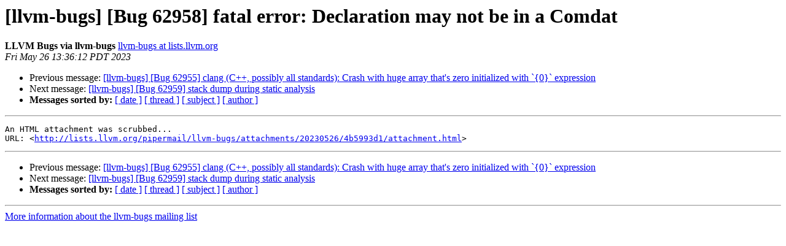

--- FILE ---
content_type: text/html
request_url: https://lists.llvm.org/pipermail/llvm-bugs/2023-May/107734.html
body_size: 1082
content:
<!DOCTYPE HTML PUBLIC "-//W3C//DTD HTML 4.01 Transitional//EN">
<HTML>
 <HEAD>
   <TITLE> [llvm-bugs] [Bug 62958] fatal error: Declaration may not be in a	Comdat
   </TITLE>
   <LINK REL="Index" HREF="index.html" >
   <LINK REL="made" HREF="mailto:llvm-bugs%40lists.llvm.org?Subject=Re%3A%20%5Bllvm-bugs%5D%20%5BBug%2062958%5D%20fatal%20error%3A%20Declaration%20may%20not%20be%20in%20a%0A%09Comdat&In-Reply-To=%3C20230526203612.e42bb7c734d8aba6%40email.llvm.org%3E">
   <META NAME="robots" CONTENT="index,nofollow">
   <style type="text/css">
       pre {
           white-space: pre-wrap;       /* css-2.1, curent FF, Opera, Safari */
           }
   </style>
   <META http-equiv="Content-Type" content="text/html; charset=utf-8">
   <LINK REL="Previous"  HREF="107733.html">
   <LINK REL="Next"  HREF="107735.html">
 </HEAD>
 <BODY BGCOLOR="#ffffff">
   <H1>[llvm-bugs] [Bug 62958] fatal error: Declaration may not be in a	Comdat</H1>
    <B>LLVM Bugs via llvm-bugs</B> 
    <A HREF="mailto:llvm-bugs%40lists.llvm.org?Subject=Re%3A%20%5Bllvm-bugs%5D%20%5BBug%2062958%5D%20fatal%20error%3A%20Declaration%20may%20not%20be%20in%20a%0A%09Comdat&In-Reply-To=%3C20230526203612.e42bb7c734d8aba6%40email.llvm.org%3E"
       TITLE="[llvm-bugs] [Bug 62958] fatal error: Declaration may not be in a	Comdat">llvm-bugs at lists.llvm.org
       </A><BR>
    <I>Fri May 26 13:36:12 PDT 2023</I>
    <P><UL>
        <LI>Previous message: <A HREF="107733.html">[llvm-bugs] [Bug 62955] clang (C++, possibly all standards): Crash with huge array that's zero initialized with `{0}` expression
</A></li>
        <LI>Next message: <A HREF="107735.html">[llvm-bugs] [Bug 62959] stack dump during static analysis
</A></li>
         <LI> <B>Messages sorted by:</B> 
              <a href="date.html#107734">[ date ]</a>
              <a href="thread.html#107734">[ thread ]</a>
              <a href="subject.html#107734">[ subject ]</a>
              <a href="author.html#107734">[ author ]</a>
         </LI>
       </UL>
    <HR>  
<!--beginarticle-->
<PRE>An HTML attachment was scrubbed...
URL: &lt;<A HREF="http://lists.llvm.org/pipermail/llvm-bugs/attachments/20230526/4b5993d1/attachment.html">http://lists.llvm.org/pipermail/llvm-bugs/attachments/20230526/4b5993d1/attachment.html</A>&gt;
</PRE>



<!--endarticle-->
    <HR>
    <P><UL>
        <!--threads-->
	<LI>Previous message: <A HREF="107733.html">[llvm-bugs] [Bug 62955] clang (C++, possibly all standards): Crash with huge array that's zero initialized with `{0}` expression
</A></li>
	<LI>Next message: <A HREF="107735.html">[llvm-bugs] [Bug 62959] stack dump during static analysis
</A></li>
         <LI> <B>Messages sorted by:</B> 
              <a href="date.html#107734">[ date ]</a>
              <a href="thread.html#107734">[ thread ]</a>
              <a href="subject.html#107734">[ subject ]</a>
              <a href="author.html#107734">[ author ]</a>
         </LI>
       </UL>

<hr>
<a href="https://lists.llvm.org/cgi-bin/mailman/listinfo/llvm-bugs">More information about the llvm-bugs
mailing list</a><br>
</body></html>
